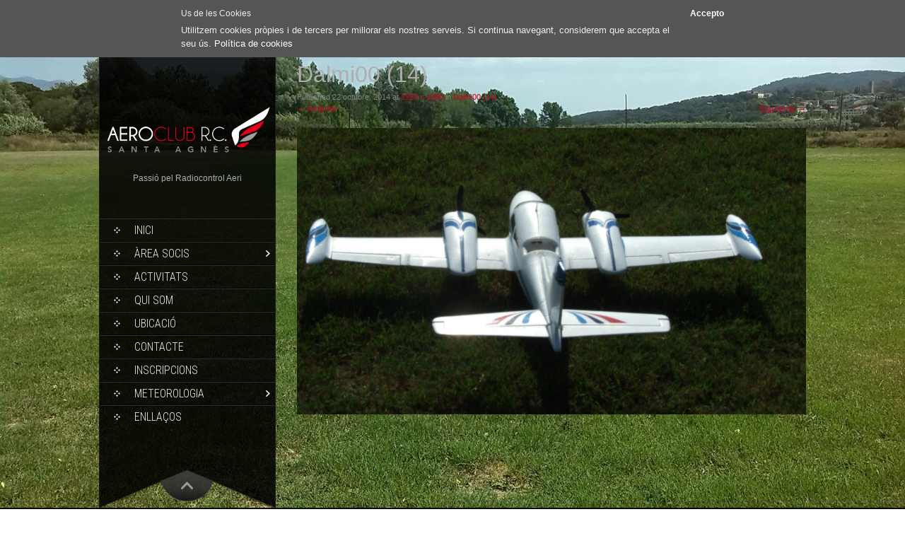

--- FILE ---
content_type: text/html; charset=UTF-8
request_url: https://www.aeroclubrcstagnes.com/dalmi00-14-2/
body_size: 12925
content:
<!DOCTYPE html>
<html dir="ltr" lang="es" prefix="og: https://ogp.me/ns#">
<head>
<meta charset="UTF-8">
<link rel="profile" href="https://gmpg.org/xfn/11">
<link rel="pingback" href="https://www.aeroclubrcstagnes.com/xmlrpc.php">
<title>Dalmi00 (14) | AeroClub R.C. Santa Agnès</title>

		<!-- All in One SEO 4.8.4.1 - aioseo.com -->
	<meta name="robots" content="max-image-preview:large" />
	<meta name="author" content="Administrador"/>
	<link rel="canonical" href="https://www.aeroclubrcstagnes.com/dalmi00-14-2/" />
	<meta name="generator" content="All in One SEO (AIOSEO) 4.8.4.1" />
		<meta property="og:locale" content="es_ES" />
		<meta property="og:site_name" content="AeroClub R.C.  Santa Agnès | Passió pel Radiocontrol Aeri" />
		<meta property="og:type" content="article" />
		<meta property="og:title" content="Dalmi00 (14) | AeroClub R.C. Santa Agnès" />
		<meta property="og:url" content="https://www.aeroclubrcstagnes.com/dalmi00-14-2/" />
		<meta property="article:published_time" content="2014-10-22T07:54:47+00:00" />
		<meta property="article:modified_time" content="2014-10-22T07:54:47+00:00" />
		<meta name="twitter:card" content="summary" />
		<meta name="twitter:title" content="Dalmi00 (14) | AeroClub R.C. Santa Agnès" />
		<script type="application/ld+json" class="aioseo-schema">
			{"@context":"https:\/\/schema.org","@graph":[{"@type":"BreadcrumbList","@id":"https:\/\/www.aeroclubrcstagnes.com\/dalmi00-14-2\/#breadcrumblist","itemListElement":[{"@type":"ListItem","@id":"https:\/\/www.aeroclubrcstagnes.com#listItem","position":1,"name":"Inicio","item":"https:\/\/www.aeroclubrcstagnes.com","nextItem":{"@type":"ListItem","@id":"https:\/\/www.aeroclubrcstagnes.com\/dalmi00-14-2\/#listItem","name":"Dalmi00 (14)"}},{"@type":"ListItem","@id":"https:\/\/www.aeroclubrcstagnes.com\/dalmi00-14-2\/#listItem","position":2,"name":"Dalmi00 (14)","previousItem":{"@type":"ListItem","@id":"https:\/\/www.aeroclubrcstagnes.com#listItem","name":"Inicio"}}]},{"@type":"ItemPage","@id":"https:\/\/www.aeroclubrcstagnes.com\/dalmi00-14-2\/#itempage","url":"https:\/\/www.aeroclubrcstagnes.com\/dalmi00-14-2\/","name":"Dalmi00 (14) | AeroClub R.C. Santa Agn\u00e8s","inLanguage":"es-ES","isPartOf":{"@id":"https:\/\/www.aeroclubrcstagnes.com\/#website"},"breadcrumb":{"@id":"https:\/\/www.aeroclubrcstagnes.com\/dalmi00-14-2\/#breadcrumblist"},"author":{"@id":"https:\/\/www.aeroclubrcstagnes.com\/author\/admin\/#author"},"creator":{"@id":"https:\/\/www.aeroclubrcstagnes.com\/author\/admin\/#author"},"datePublished":"2014-10-22T07:54:47+01:00","dateModified":"2014-10-22T07:54:47+01:00"},{"@type":"Organization","@id":"https:\/\/www.aeroclubrcstagnes.com\/#organization","name":"AeroClub R.C.  Santa Agn\u00e8s","description":"Passi\u00f3 pel Radiocontrol Aeri","url":"https:\/\/www.aeroclubrcstagnes.com\/"},{"@type":"Person","@id":"https:\/\/www.aeroclubrcstagnes.com\/author\/admin\/#author","url":"https:\/\/www.aeroclubrcstagnes.com\/author\/admin\/","name":"Administrador"},{"@type":"WebSite","@id":"https:\/\/www.aeroclubrcstagnes.com\/#website","url":"https:\/\/www.aeroclubrcstagnes.com\/","name":"AeroClub R.C.  Santa Agn\u00e8s","description":"Passi\u00f3 pel Radiocontrol Aeri","inLanguage":"es-ES","publisher":{"@id":"https:\/\/www.aeroclubrcstagnes.com\/#organization"}}]}
		</script>
		<!-- All in One SEO -->

<link rel='dns-prefetch' href='//www.aeroclubrcstagnes.com' />
<link rel='dns-prefetch' href='//maps.googleapis.com' />
<link rel='dns-prefetch' href='//fonts.googleapis.com' />
<link rel="alternate" type="application/rss+xml" title="AeroClub R.C.  Santa Agnès &raquo; Feed" href="https://www.aeroclubrcstagnes.com/feed/" />
<link rel="alternate" type="application/rss+xml" title="AeroClub R.C.  Santa Agnès &raquo; Feed de los comentarios" href="https://www.aeroclubrcstagnes.com/comments/feed/" />
<link rel="alternate" title="oEmbed (JSON)" type="application/json+oembed" href="https://www.aeroclubrcstagnes.com/wp-json/oembed/1.0/embed?url=https%3A%2F%2Fwww.aeroclubrcstagnes.com%2Fdalmi00-14-2%2F" />
<link rel="alternate" title="oEmbed (XML)" type="text/xml+oembed" href="https://www.aeroclubrcstagnes.com/wp-json/oembed/1.0/embed?url=https%3A%2F%2Fwww.aeroclubrcstagnes.com%2Fdalmi00-14-2%2F&#038;format=xml" />
<style id='wp-img-auto-sizes-contain-inline-css' type='text/css'>
img:is([sizes=auto i],[sizes^="auto," i]){contain-intrinsic-size:3000px 1500px}
/*# sourceURL=wp-img-auto-sizes-contain-inline-css */
</style>
<link rel='stylesheet' id='twb-open-sans-css' href='https://fonts.googleapis.com/css?family=Open+Sans%3A300%2C400%2C500%2C600%2C700%2C800&#038;display=swap&#038;ver=6.9' type='text/css' media='all' />
<link rel='stylesheet' id='twbbwg-global-css' href='https://www.aeroclubrcstagnes.com/wp-content/plugins/photo-gallery/booster/assets/css/global.css?ver=1.0.0' type='text/css' media='all' />
<style id='wp-emoji-styles-inline-css' type='text/css'>

	img.wp-smiley, img.emoji {
		display: inline !important;
		border: none !important;
		box-shadow: none !important;
		height: 1em !important;
		width: 1em !important;
		margin: 0 0.07em !important;
		vertical-align: -0.1em !important;
		background: none !important;
		padding: 0 !important;
	}
/*# sourceURL=wp-emoji-styles-inline-css */
</style>
<style id='wp-block-library-inline-css' type='text/css'>
:root{--wp-block-synced-color:#7a00df;--wp-block-synced-color--rgb:122,0,223;--wp-bound-block-color:var(--wp-block-synced-color);--wp-editor-canvas-background:#ddd;--wp-admin-theme-color:#007cba;--wp-admin-theme-color--rgb:0,124,186;--wp-admin-theme-color-darker-10:#006ba1;--wp-admin-theme-color-darker-10--rgb:0,107,160.5;--wp-admin-theme-color-darker-20:#005a87;--wp-admin-theme-color-darker-20--rgb:0,90,135;--wp-admin-border-width-focus:2px}@media (min-resolution:192dpi){:root{--wp-admin-border-width-focus:1.5px}}.wp-element-button{cursor:pointer}:root .has-very-light-gray-background-color{background-color:#eee}:root .has-very-dark-gray-background-color{background-color:#313131}:root .has-very-light-gray-color{color:#eee}:root .has-very-dark-gray-color{color:#313131}:root .has-vivid-green-cyan-to-vivid-cyan-blue-gradient-background{background:linear-gradient(135deg,#00d084,#0693e3)}:root .has-purple-crush-gradient-background{background:linear-gradient(135deg,#34e2e4,#4721fb 50%,#ab1dfe)}:root .has-hazy-dawn-gradient-background{background:linear-gradient(135deg,#faaca8,#dad0ec)}:root .has-subdued-olive-gradient-background{background:linear-gradient(135deg,#fafae1,#67a671)}:root .has-atomic-cream-gradient-background{background:linear-gradient(135deg,#fdd79a,#004a59)}:root .has-nightshade-gradient-background{background:linear-gradient(135deg,#330968,#31cdcf)}:root .has-midnight-gradient-background{background:linear-gradient(135deg,#020381,#2874fc)}:root{--wp--preset--font-size--normal:16px;--wp--preset--font-size--huge:42px}.has-regular-font-size{font-size:1em}.has-larger-font-size{font-size:2.625em}.has-normal-font-size{font-size:var(--wp--preset--font-size--normal)}.has-huge-font-size{font-size:var(--wp--preset--font-size--huge)}.has-text-align-center{text-align:center}.has-text-align-left{text-align:left}.has-text-align-right{text-align:right}.has-fit-text{white-space:nowrap!important}#end-resizable-editor-section{display:none}.aligncenter{clear:both}.items-justified-left{justify-content:flex-start}.items-justified-center{justify-content:center}.items-justified-right{justify-content:flex-end}.items-justified-space-between{justify-content:space-between}.screen-reader-text{border:0;clip-path:inset(50%);height:1px;margin:-1px;overflow:hidden;padding:0;position:absolute;width:1px;word-wrap:normal!important}.screen-reader-text:focus{background-color:#ddd;clip-path:none;color:#444;display:block;font-size:1em;height:auto;left:5px;line-height:normal;padding:15px 23px 14px;text-decoration:none;top:5px;width:auto;z-index:100000}html :where(.has-border-color){border-style:solid}html :where([style*=border-top-color]){border-top-style:solid}html :where([style*=border-right-color]){border-right-style:solid}html :where([style*=border-bottom-color]){border-bottom-style:solid}html :where([style*=border-left-color]){border-left-style:solid}html :where([style*=border-width]){border-style:solid}html :where([style*=border-top-width]){border-top-style:solid}html :where([style*=border-right-width]){border-right-style:solid}html :where([style*=border-bottom-width]){border-bottom-style:solid}html :where([style*=border-left-width]){border-left-style:solid}html :where(img[class*=wp-image-]){height:auto;max-width:100%}:where(figure){margin:0 0 1em}html :where(.is-position-sticky){--wp-admin--admin-bar--position-offset:var(--wp-admin--admin-bar--height,0px)}@media screen and (max-width:600px){html :where(.is-position-sticky){--wp-admin--admin-bar--position-offset:0px}}

/*# sourceURL=wp-block-library-inline-css */
</style><style id='global-styles-inline-css' type='text/css'>
:root{--wp--preset--aspect-ratio--square: 1;--wp--preset--aspect-ratio--4-3: 4/3;--wp--preset--aspect-ratio--3-4: 3/4;--wp--preset--aspect-ratio--3-2: 3/2;--wp--preset--aspect-ratio--2-3: 2/3;--wp--preset--aspect-ratio--16-9: 16/9;--wp--preset--aspect-ratio--9-16: 9/16;--wp--preset--color--black: #000000;--wp--preset--color--cyan-bluish-gray: #abb8c3;--wp--preset--color--white: #ffffff;--wp--preset--color--pale-pink: #f78da7;--wp--preset--color--vivid-red: #cf2e2e;--wp--preset--color--luminous-vivid-orange: #ff6900;--wp--preset--color--luminous-vivid-amber: #fcb900;--wp--preset--color--light-green-cyan: #7bdcb5;--wp--preset--color--vivid-green-cyan: #00d084;--wp--preset--color--pale-cyan-blue: #8ed1fc;--wp--preset--color--vivid-cyan-blue: #0693e3;--wp--preset--color--vivid-purple: #9b51e0;--wp--preset--gradient--vivid-cyan-blue-to-vivid-purple: linear-gradient(135deg,rgb(6,147,227) 0%,rgb(155,81,224) 100%);--wp--preset--gradient--light-green-cyan-to-vivid-green-cyan: linear-gradient(135deg,rgb(122,220,180) 0%,rgb(0,208,130) 100%);--wp--preset--gradient--luminous-vivid-amber-to-luminous-vivid-orange: linear-gradient(135deg,rgb(252,185,0) 0%,rgb(255,105,0) 100%);--wp--preset--gradient--luminous-vivid-orange-to-vivid-red: linear-gradient(135deg,rgb(255,105,0) 0%,rgb(207,46,46) 100%);--wp--preset--gradient--very-light-gray-to-cyan-bluish-gray: linear-gradient(135deg,rgb(238,238,238) 0%,rgb(169,184,195) 100%);--wp--preset--gradient--cool-to-warm-spectrum: linear-gradient(135deg,rgb(74,234,220) 0%,rgb(151,120,209) 20%,rgb(207,42,186) 40%,rgb(238,44,130) 60%,rgb(251,105,98) 80%,rgb(254,248,76) 100%);--wp--preset--gradient--blush-light-purple: linear-gradient(135deg,rgb(255,206,236) 0%,rgb(152,150,240) 100%);--wp--preset--gradient--blush-bordeaux: linear-gradient(135deg,rgb(254,205,165) 0%,rgb(254,45,45) 50%,rgb(107,0,62) 100%);--wp--preset--gradient--luminous-dusk: linear-gradient(135deg,rgb(255,203,112) 0%,rgb(199,81,192) 50%,rgb(65,88,208) 100%);--wp--preset--gradient--pale-ocean: linear-gradient(135deg,rgb(255,245,203) 0%,rgb(182,227,212) 50%,rgb(51,167,181) 100%);--wp--preset--gradient--electric-grass: linear-gradient(135deg,rgb(202,248,128) 0%,rgb(113,206,126) 100%);--wp--preset--gradient--midnight: linear-gradient(135deg,rgb(2,3,129) 0%,rgb(40,116,252) 100%);--wp--preset--font-size--small: 13px;--wp--preset--font-size--medium: 20px;--wp--preset--font-size--large: 36px;--wp--preset--font-size--x-large: 42px;--wp--preset--spacing--20: 0.44rem;--wp--preset--spacing--30: 0.67rem;--wp--preset--spacing--40: 1rem;--wp--preset--spacing--50: 1.5rem;--wp--preset--spacing--60: 2.25rem;--wp--preset--spacing--70: 3.38rem;--wp--preset--spacing--80: 5.06rem;--wp--preset--shadow--natural: 6px 6px 9px rgba(0, 0, 0, 0.2);--wp--preset--shadow--deep: 12px 12px 50px rgba(0, 0, 0, 0.4);--wp--preset--shadow--sharp: 6px 6px 0px rgba(0, 0, 0, 0.2);--wp--preset--shadow--outlined: 6px 6px 0px -3px rgb(255, 255, 255), 6px 6px rgb(0, 0, 0);--wp--preset--shadow--crisp: 6px 6px 0px rgb(0, 0, 0);}:where(.is-layout-flex){gap: 0.5em;}:where(.is-layout-grid){gap: 0.5em;}body .is-layout-flex{display: flex;}.is-layout-flex{flex-wrap: wrap;align-items: center;}.is-layout-flex > :is(*, div){margin: 0;}body .is-layout-grid{display: grid;}.is-layout-grid > :is(*, div){margin: 0;}:where(.wp-block-columns.is-layout-flex){gap: 2em;}:where(.wp-block-columns.is-layout-grid){gap: 2em;}:where(.wp-block-post-template.is-layout-flex){gap: 1.25em;}:where(.wp-block-post-template.is-layout-grid){gap: 1.25em;}.has-black-color{color: var(--wp--preset--color--black) !important;}.has-cyan-bluish-gray-color{color: var(--wp--preset--color--cyan-bluish-gray) !important;}.has-white-color{color: var(--wp--preset--color--white) !important;}.has-pale-pink-color{color: var(--wp--preset--color--pale-pink) !important;}.has-vivid-red-color{color: var(--wp--preset--color--vivid-red) !important;}.has-luminous-vivid-orange-color{color: var(--wp--preset--color--luminous-vivid-orange) !important;}.has-luminous-vivid-amber-color{color: var(--wp--preset--color--luminous-vivid-amber) !important;}.has-light-green-cyan-color{color: var(--wp--preset--color--light-green-cyan) !important;}.has-vivid-green-cyan-color{color: var(--wp--preset--color--vivid-green-cyan) !important;}.has-pale-cyan-blue-color{color: var(--wp--preset--color--pale-cyan-blue) !important;}.has-vivid-cyan-blue-color{color: var(--wp--preset--color--vivid-cyan-blue) !important;}.has-vivid-purple-color{color: var(--wp--preset--color--vivid-purple) !important;}.has-black-background-color{background-color: var(--wp--preset--color--black) !important;}.has-cyan-bluish-gray-background-color{background-color: var(--wp--preset--color--cyan-bluish-gray) !important;}.has-white-background-color{background-color: var(--wp--preset--color--white) !important;}.has-pale-pink-background-color{background-color: var(--wp--preset--color--pale-pink) !important;}.has-vivid-red-background-color{background-color: var(--wp--preset--color--vivid-red) !important;}.has-luminous-vivid-orange-background-color{background-color: var(--wp--preset--color--luminous-vivid-orange) !important;}.has-luminous-vivid-amber-background-color{background-color: var(--wp--preset--color--luminous-vivid-amber) !important;}.has-light-green-cyan-background-color{background-color: var(--wp--preset--color--light-green-cyan) !important;}.has-vivid-green-cyan-background-color{background-color: var(--wp--preset--color--vivid-green-cyan) !important;}.has-pale-cyan-blue-background-color{background-color: var(--wp--preset--color--pale-cyan-blue) !important;}.has-vivid-cyan-blue-background-color{background-color: var(--wp--preset--color--vivid-cyan-blue) !important;}.has-vivid-purple-background-color{background-color: var(--wp--preset--color--vivid-purple) !important;}.has-black-border-color{border-color: var(--wp--preset--color--black) !important;}.has-cyan-bluish-gray-border-color{border-color: var(--wp--preset--color--cyan-bluish-gray) !important;}.has-white-border-color{border-color: var(--wp--preset--color--white) !important;}.has-pale-pink-border-color{border-color: var(--wp--preset--color--pale-pink) !important;}.has-vivid-red-border-color{border-color: var(--wp--preset--color--vivid-red) !important;}.has-luminous-vivid-orange-border-color{border-color: var(--wp--preset--color--luminous-vivid-orange) !important;}.has-luminous-vivid-amber-border-color{border-color: var(--wp--preset--color--luminous-vivid-amber) !important;}.has-light-green-cyan-border-color{border-color: var(--wp--preset--color--light-green-cyan) !important;}.has-vivid-green-cyan-border-color{border-color: var(--wp--preset--color--vivid-green-cyan) !important;}.has-pale-cyan-blue-border-color{border-color: var(--wp--preset--color--pale-cyan-blue) !important;}.has-vivid-cyan-blue-border-color{border-color: var(--wp--preset--color--vivid-cyan-blue) !important;}.has-vivid-purple-border-color{border-color: var(--wp--preset--color--vivid-purple) !important;}.has-vivid-cyan-blue-to-vivid-purple-gradient-background{background: var(--wp--preset--gradient--vivid-cyan-blue-to-vivid-purple) !important;}.has-light-green-cyan-to-vivid-green-cyan-gradient-background{background: var(--wp--preset--gradient--light-green-cyan-to-vivid-green-cyan) !important;}.has-luminous-vivid-amber-to-luminous-vivid-orange-gradient-background{background: var(--wp--preset--gradient--luminous-vivid-amber-to-luminous-vivid-orange) !important;}.has-luminous-vivid-orange-to-vivid-red-gradient-background{background: var(--wp--preset--gradient--luminous-vivid-orange-to-vivid-red) !important;}.has-very-light-gray-to-cyan-bluish-gray-gradient-background{background: var(--wp--preset--gradient--very-light-gray-to-cyan-bluish-gray) !important;}.has-cool-to-warm-spectrum-gradient-background{background: var(--wp--preset--gradient--cool-to-warm-spectrum) !important;}.has-blush-light-purple-gradient-background{background: var(--wp--preset--gradient--blush-light-purple) !important;}.has-blush-bordeaux-gradient-background{background: var(--wp--preset--gradient--blush-bordeaux) !important;}.has-luminous-dusk-gradient-background{background: var(--wp--preset--gradient--luminous-dusk) !important;}.has-pale-ocean-gradient-background{background: var(--wp--preset--gradient--pale-ocean) !important;}.has-electric-grass-gradient-background{background: var(--wp--preset--gradient--electric-grass) !important;}.has-midnight-gradient-background{background: var(--wp--preset--gradient--midnight) !important;}.has-small-font-size{font-size: var(--wp--preset--font-size--small) !important;}.has-medium-font-size{font-size: var(--wp--preset--font-size--medium) !important;}.has-large-font-size{font-size: var(--wp--preset--font-size--large) !important;}.has-x-large-font-size{font-size: var(--wp--preset--font-size--x-large) !important;}
/*# sourceURL=global-styles-inline-css */
</style>

<style id='classic-theme-styles-inline-css' type='text/css'>
/*! This file is auto-generated */
.wp-block-button__link{color:#fff;background-color:#32373c;border-radius:9999px;box-shadow:none;text-decoration:none;padding:calc(.667em + 2px) calc(1.333em + 2px);font-size:1.125em}.wp-block-file__button{background:#32373c;color:#fff;text-decoration:none}
/*# sourceURL=/wp-includes/css/classic-themes.min.css */
</style>
<link rel='stylesheet' id='obtga-style-css' href='https://www.aeroclubrcstagnes.com/wp-content/plugins/google-analytics-y-la-ley-de-cookies/obturecode_ga.css?ver=6.9' type='text/css' media='all' />
<link rel='stylesheet' id='bwg_fonts-css' href='https://www.aeroclubrcstagnes.com/wp-content/plugins/photo-gallery/css/bwg-fonts/fonts.css?ver=0.0.1' type='text/css' media='all' />
<link rel='stylesheet' id='sumoselect-css' href='https://www.aeroclubrcstagnes.com/wp-content/plugins/photo-gallery/css/sumoselect.min.css?ver=3.4.6' type='text/css' media='all' />
<link rel='stylesheet' id='mCustomScrollbar-css' href='https://www.aeroclubrcstagnes.com/wp-content/plugins/photo-gallery/css/jquery.mCustomScrollbar.min.css?ver=3.1.5' type='text/css' media='all' />
<link rel='stylesheet' id='bwg_frontend-css' href='https://www.aeroclubrcstagnes.com/wp-content/plugins/photo-gallery/css/styles.min.css?ver=1.8.35' type='text/css' media='all' />
<link rel='stylesheet' id='prtfl_stylesheet-css' href='https://www.aeroclubrcstagnes.com/wp-content/plugins/portfolio/css/style.css?ver=2.58' type='text/css' media='all' />
<link rel='stylesheet' id='prtfl_lightbox_stylesheet-css' href='https://www.aeroclubrcstagnes.com/wp-content/plugins/portfolio/fancybox/jquery.fancybox.min.css?ver=2.58' type='text/css' media='all' />
<link rel='stylesheet' id='google-maps-builder-plugin-styles-css' href='https://www.aeroclubrcstagnes.com/wp-content/plugins/google-maps-builder/vendor/wordimpress/maps-builder-core/assets/css/google-maps-builder.min.css?ver=2.1.2' type='text/css' media='all' />
<link rel='stylesheet' id='google-maps-builder-map-icons-css' href='https://www.aeroclubrcstagnes.com/wp-content/plugins/google-maps-builder/vendor/wordimpress/maps-builder-core/includes/libraries/map-icons/css/map-icons.css?ver=2.1.2' type='text/css' media='all' />
<link rel='stylesheet' id='skt_full_width-gfonts-css' href='//fonts.googleapis.com/css?family=Roboto+Condensed%3A400%2C300%2C300italic%2C400italic%2C700%2C700italic&#038;ver=6.9' type='text/css' media='all' />
<link rel='stylesheet' id='skt_full_width-fonts-css' href='//fonts.googleapis.com/css?family=Roboto%3A400%2C300%2C700&#038;ver=6.9' type='text/css' media='all' />
<link rel='stylesheet' id='skt_full_width-basic-style-css' href='https://www.aeroclubrcstagnes.com/wp-content/themes/skt-full-width/style.css?ver=6.9' type='text/css' media='all' />
<link rel='stylesheet' id='skt_full_width-layout-css' href='https://www.aeroclubrcstagnes.com/wp-content/themes/skt-full-width/css/layouts/sidebar-content.css?ver=6.9' type='text/css' media='all' />
<link rel='stylesheet' id='skt_full_width-editor-style-css' href='https://www.aeroclubrcstagnes.com/wp-content/themes/skt-full-width/editor-style.css?ver=6.9' type='text/css' media='all' />
<link rel='stylesheet' id='skt_full_width-main-style-css' href='https://www.aeroclubrcstagnes.com/wp-content/themes/skt-full-width/css/main.css?ver=6.9' type='text/css' media='all' />
<link rel='stylesheet' id='skt_full_width-sized-default-theme-css' href='https://www.aeroclubrcstagnes.com/wp-content/themes/skt-full-width/css/sized.css?ver=6.9' type='text/css' media='all' />
<link rel='stylesheet' id='skt_full_width-shutter-style-css' href='https://www.aeroclubrcstagnes.com/wp-content/themes/skt-full-width/css/shutter.css?ver=6.9' type='text/css' media='all' />
<link rel='stylesheet' id='wp-members-css' href='https://www.aeroclubrcstagnes.com/wp-content/plugins/wp-members/assets/css/forms/generic-no-float.min.css?ver=3.5.4.1' type='text/css' media='all' />
<script type="text/javascript" src="https://www.aeroclubrcstagnes.com/wp-includes/js/jquery/jquery.min.js?ver=3.7.1" id="jquery-core-js"></script>
<script type="text/javascript" src="https://www.aeroclubrcstagnes.com/wp-includes/js/jquery/jquery-migrate.min.js?ver=3.4.1" id="jquery-migrate-js"></script>
<script type="text/javascript" src="https://www.aeroclubrcstagnes.com/wp-content/plugins/photo-gallery/booster/assets/js/circle-progress.js?ver=1.2.2" id="twbbwg-circle-js"></script>
<script type="text/javascript" id="twbbwg-global-js-extra">
/* <![CDATA[ */
var twb = {"nonce":"cd31ae1d85","ajax_url":"https://www.aeroclubrcstagnes.com/wp-admin/admin-ajax.php","plugin_url":"https://www.aeroclubrcstagnes.com/wp-content/plugins/photo-gallery/booster","href":"https://www.aeroclubrcstagnes.com/wp-admin/admin.php?page=twbbwg_photo-gallery"};
var twb = {"nonce":"cd31ae1d85","ajax_url":"https://www.aeroclubrcstagnes.com/wp-admin/admin-ajax.php","plugin_url":"https://www.aeroclubrcstagnes.com/wp-content/plugins/photo-gallery/booster","href":"https://www.aeroclubrcstagnes.com/wp-admin/admin.php?page=twbbwg_photo-gallery"};
//# sourceURL=twbbwg-global-js-extra
/* ]]> */
</script>
<script type="text/javascript" src="https://www.aeroclubrcstagnes.com/wp-content/plugins/photo-gallery/booster/assets/js/global.js?ver=1.0.0" id="twbbwg-global-js"></script>
<script type="text/javascript" src="https://www.aeroclubrcstagnes.com/wp-content/plugins/photo-gallery/js/jquery.sumoselect.min.js?ver=3.4.6" id="sumoselect-js"></script>
<script type="text/javascript" src="https://www.aeroclubrcstagnes.com/wp-content/plugins/photo-gallery/js/tocca.min.js?ver=2.0.9" id="bwg_mobile-js"></script>
<script type="text/javascript" src="https://www.aeroclubrcstagnes.com/wp-content/plugins/photo-gallery/js/jquery.mCustomScrollbar.concat.min.js?ver=3.1.5" id="mCustomScrollbar-js"></script>
<script type="text/javascript" src="https://www.aeroclubrcstagnes.com/wp-content/plugins/photo-gallery/js/jquery.fullscreen.min.js?ver=0.6.0" id="jquery-fullscreen-js"></script>
<script type="text/javascript" id="bwg_frontend-js-extra">
/* <![CDATA[ */
var bwg_objectsL10n = {"bwg_field_required":"este campo es obligatorio.","bwg_mail_validation":"Esta no es una direcci\u00f3n de correo electr\u00f3nico v\u00e1lida.","bwg_search_result":"No hay im\u00e1genes que coincidan con tu b\u00fasqueda.","bwg_select_tag":"Seleccionar la etiqueta","bwg_order_by":"Ordenar por","bwg_search":"Buscar","bwg_show_ecommerce":"Mostrar el comercio electr\u00f3nico","bwg_hide_ecommerce":"Ocultar el comercio electr\u00f3nico","bwg_show_comments":"Restaurar","bwg_hide_comments":"Ocultar comentarios","bwg_restore":"Restaurar","bwg_maximize":"Maximizar","bwg_fullscreen":"Pantalla completa","bwg_exit_fullscreen":"Salir de pantalla completa","bwg_search_tag":"BUSCAR...","bwg_tag_no_match":"No se han encontrado etiquetas","bwg_all_tags_selected":"Todas las etiquetas seleccionadas","bwg_tags_selected":"etiqueta seleccionada","play":"Reproducir","pause":"Pausa","is_pro":"","bwg_play":"Reproducir","bwg_pause":"Pausa","bwg_hide_info":"Anterior informaci\u00f3n","bwg_show_info":"Mostrar info","bwg_hide_rating":"Ocultar las valoraciones","bwg_show_rating":"Mostrar la valoraci\u00f3n","ok":"Aceptar","cancel":"Cancelar","select_all":"Seleccionar todo","lazy_load":"0","lazy_loader":"https://www.aeroclubrcstagnes.com/wp-content/plugins/photo-gallery/images/ajax_loader.png","front_ajax":"0","bwg_tag_see_all":"Ver todas las etiquetas","bwg_tag_see_less":"Ver menos etiquetas"};
//# sourceURL=bwg_frontend-js-extra
/* ]]> */
</script>
<script type="text/javascript" src="https://www.aeroclubrcstagnes.com/wp-content/plugins/photo-gallery/js/scripts.min.js?ver=1.8.35" id="bwg_frontend-js"></script>
<script type="text/javascript" src="https://www.aeroclubrcstagnes.com/wp-content/themes/skt-full-width/js/shutter.min.js?ver=6.9" id="skt_full_width-slider-js"></script>
<script type="text/javascript" src="https://www.aeroclubrcstagnes.com/wp-content/themes/skt-full-width/js/shutter.js?ver=6.9" id="skt_full_width-shutter-js"></script>
<script type="text/javascript" src="https://www.aeroclubrcstagnes.com/wp-content/themes/skt-full-width/js/custom.js?ver=6.9" id="skt_full_width-custom_js-js"></script>
<script type="text/javascript" src="https://maps.googleapis.com/maps/api/js?v=3.exp&amp;libraries=places&amp;key=AIzaSyBdF1jMQUGOf3rC530NyhR8wGW2qgWa0cs&amp;ver=6.9" id="google-maps-builder-gmaps-js"></script>
<link rel="https://api.w.org/" href="https://www.aeroclubrcstagnes.com/wp-json/" /><link rel="alternate" title="JSON" type="application/json" href="https://www.aeroclubrcstagnes.com/wp-json/wp/v2/media/578" /><link rel="EditURI" type="application/rsd+xml" title="RSD" href="https://www.aeroclubrcstagnes.com/xmlrpc.php?rsd" />
<meta name="generator" content="WordPress 6.9" />
<link rel='shortlink' href='https://www.aeroclubrcstagnes.com/?p=578' />
<style>#slidecaption { display: none }
.foot_col_container { display: none }
#comments { display: none }
h1.widget-title {display:none}</style><style>.main-navigation {	margin-bottom: -5px;}</style><style>.main-navigation {	margin-bottom: 15px;}</style><style>#site-nav ul li a:hover, #site-nav li.current_page_item a{background-image:url(https://www.aeroclubrcstagnes.com/wp-content/themes/skt-full-width/images/nav-icon-hover.png)}#site-nav ul li a:hover, #site-nav li.current_page_item a, div.slide-title a:hover{color:#c9041e;}mark, ins, a, h2#page-title:first-letter,.archive h1.page-title:first-letter,.page h1.entry-title:first-letter, h2#page-title:first-letter,.archive h1.page-title:first-letter,.page h1.entry-title:first-letter, .single-post h1.entry-title:first-letter, .entry-meta a, .search h1.entry-title:first-letter,.archive h1.entry-title:first-letter, .read-more a:hover, .recent-post .post-box .post-text a, aside ul li a:hover, .widget ul li a:hover, h3.company-title:first-letter, .footer-menu ul li a:hover, .social a:hover, .footer-bottom a{color:#c9041e;}button, html input[type="button"], input[type="reset"],input[type="submit"]{background-color:#c9041e;}.pagination ul  > li  > a, .pagination ul  > li  > span{background:linear-gradient(#961332, #f70212) !important; background:-moz-linear-gradient(#961332, #f70212) !important; background:-webkit-linear-gradient(#961332, #f70212) !important; background:-o-linear-gradient(#961332, #f70212) !important;}.pagination ul  > li:hover > a, .pagination ul  > li > span.current{background:linear-gradient(#f70212, #961332) !important; background:-moz-linear-gradient(#f70212, #961332) !important; background:-webkit-linear-gradient(#f70212, #961332) !important; background:-o-linear-gradient(#f70212, #961332) !important;}</style><script type="text/javascript">
	jQuery(document).ready(function(){
		jQuery.supersized({
			// Functionality
			slideshow               :   1,			// Slideshow on/off
			autoplay				:	1,			// Determines whether slideshow begins playing when page is loaded. 
			start_slide             :   1,			// Start slide (0 is random)
			stop_loop				:	0,			// Pauses slideshow on last slide
			random					: 	0,			// Randomize slide order (Ignores start slide)
			slide_interval          :   5000,		// Length between transitions
			transition              :   1,
			transition_speed		:	1000,		// Speed of transition
			new_window				:	1,			// Image links open in new window/tab
			pause_hover             :   0,			// Pause slideshow on hover
			keyboard_nav            :   1,			// Keyboard navigation on/off
			performance				:	1,			// 0-Normal, 1-Hybrid speed/quality, 2-Optimizes image quality, 3-Optimizes transition speed // (Only works for Firefox/IE, not Webkit)
			image_protect			:	0,			// Disables image dragging and right click with Javascript
	
			// Size & Position
			min_width		        :   0,			// Min width allowed (in pixels)
			min_height		        :   0,			// Min height allowed (in pixels)
			vertical_center         :   1,			// Vertically center background
			horizontal_center       :   1,			// Horizontally center background
			fit_always				:	0,			// Image will never exceed browser width or height (Ignores min. dimensions)
			fit_portrait         	:   1,			// Portrait images will not exceed browser height
			fit_landscape			:   0,			// Landscape images will not exceed browser width
	
			// Components 				
			slide_links				:	'blank',	// Individual links for each slide (Options: false, 'num', 'name', 'blank')
			thumb_links				:	1,			// Individual thumb links for each slide
			thumbnail_navigation    :   0,			// Thumbnail navigation
			slides 					:  	[			// Slideshow Images
											{image : 'https://www.aeroclubrcstagnes.com/wp-content/uploads/2014/06/Image_001.jpg', title : '', thumb : 'https://www.aeroclubrcstagnes.com/wp-content/uploads/2014/06/Image_001.jpg', url : ''},
										],
			// Theme Options 
			progress_bar			:	1,			// Timer for each slide			
			mouse_scrub				:	0
		});
		
		// hide controller if only 1 image exist.
		var cntSlide = jQuery('ul#thumb-list li').length;
		if( cntSlide < 2 ){
			jQuery('#controls-wrapper').css('visibility','hidden');
		}
	});
	
	</script>
		<script>
    jQuery(document).ready(function() {
        jQuery("#header-bottom-shape").click(function(){
            if ( jQuery( "#site-nav" ).is( ":hidden" ) ) {
                jQuery( "#site-nav" ).slideDown("slow");
            } else {
                jQuery( "#site-nav" ).slideUp("slow");
            }
            jQuery( this ).toggleClass('showDown');
        });
        jQuery( "#site-nav li:last" ).addClass("noBottomBorder");
        jQuery( "#site-nav li:parent" ).find('ul.sub-menu').parent().addClass("haschild");
    });
	</script>
    		<style type="text/css">
		
	</style>
	<style type="text/css" id="custom-background-css">
body.custom-background { background-color: #ffffff; background-image: url("https://www.aeroclubrcstagnes.com/wp-content/uploads/2014/06/Image_001.jpg"); background-position: left top; background-size: auto; background-repeat: repeat; background-attachment: scroll; }
</style>
	</head>
<body data-rsssl=1 class="attachment wp-singular attachment-template-default single single-attachment postid-578 attachmentid-578 attachment-jpeg custom-background wp-theme-skt-full-width prtfl_skt_full_width metaslider-plugin">
<div id="page" class="hfeed site">
	
	
    <div id="wrapper">
        <div id="secondary" class="widget-area " role="complementary">
            <div class="header">
                <div class="logo">
                    <h1 class="site-title"><a href="https://www.aeroclubrcstagnes.com/" rel="home">
                    	 	                    	<img src="https://www.aeroclubrcstagnes.com/wp-content/uploads/2014/06/aeroclub-santa-agnes-ok-05.png" />
                                            </a></h1>
                    <h2 class="site-description">Passió pel Radiocontrol Aeri</h2><br />
                </div>
              
                <div id="site-nav">
                    <div class="mobile_nav">Menú...</div>
                     <nav id="nav">
                       <div class="menu-menu-1-container"><ul id="menu-menu-1" class="menu"><li id="menu-item-69" class="menu-item menu-item-type-custom menu-item-object-custom menu-item-home menu-item-69"><a href="https://www.aeroclubrcstagnes.com/">Inici</a></li>
<li id="menu-item-70" class="menu-item menu-item-type-post_type menu-item-object-page menu-item-has-children menu-item-70"><a href="https://www.aeroclubrcstagnes.com/area-socis/">Àrea socis</a>
<ul class="sub-menu">
	<li id="menu-item-436" class="menu-item menu-item-type-post_type menu-item-object-page menu-item-436"><a href="https://www.aeroclubrcstagnes.com/area-socis/documents/">Documents</a></li>
	<li id="menu-item-435" class="menu-item menu-item-type-post_type menu-item-object-page menu-item-435"><a href="https://www.aeroclubrcstagnes.com/area-socis/reportatges/">Reportatges</a></li>
	<li id="menu-item-16714" class="menu-item menu-item-type-post_type menu-item-object-page menu-item-16714"><a href="https://www.aeroclubrcstagnes.com/noves-imatges-del-club/">Noves Imatges del Club</a></li>
	<li id="menu-item-438" class="menu-item menu-item-type-post_type menu-item-object-page menu-item-438"><a href="https://www.aeroclubrcstagnes.com/area-socis/activitats-pels-socis/">Activitats pels Socis</a></li>
	<li id="menu-item-1100" class="menu-item menu-item-type-post_type menu-item-object-page menu-item-1100"><a href="https://www.aeroclubrcstagnes.com/videos-youtube/">Vídeos Youtube</a></li>
</ul>
</li>
<li id="menu-item-222" class="menu-item menu-item-type-post_type menu-item-object-page menu-item-222"><a href="https://www.aeroclubrcstagnes.com/activitats/">Activitats</a></li>
<li id="menu-item-221" class="menu-item menu-item-type-post_type menu-item-object-page menu-item-221"><a href="https://www.aeroclubrcstagnes.com/qui-som/">Qui som</a></li>
<li id="menu-item-223" class="menu-item menu-item-type-post_type menu-item-object-page menu-item-223"><a href="https://www.aeroclubrcstagnes.com/on-som/">Ubicació</a></li>
<li id="menu-item-219" class="menu-item menu-item-type-post_type menu-item-object-page menu-item-219"><a href="https://www.aeroclubrcstagnes.com/contacte/">Contacte</a></li>
<li id="menu-item-1065" class="menu-item menu-item-type-post_type menu-item-object-page menu-item-1065"><a href="https://www.aeroclubrcstagnes.com/inscripcions/">Inscripcions</a></li>
<li id="menu-item-1294" class="menu-item menu-item-type-post_type menu-item-object-page menu-item-has-children menu-item-1294"><a href="https://www.aeroclubrcstagnes.com/meteorologia/">Meteorologia</a>
<ul class="sub-menu">
	<li id="menu-item-1295" class="menu-item menu-item-type-post_type menu-item-object-page menu-item-1295"><a href="https://www.aeroclubrcstagnes.com/prediccio-a-48-hores/">Predicció a 72 hores</a></li>
	<li id="menu-item-1296" class="menu-item menu-item-type-post_type menu-item-object-page menu-item-1296"><a href="https://www.aeroclubrcstagnes.com/prediccio-a-8-dies/">Predicció a 8 dies</a></li>
	<li id="menu-item-1297" class="menu-item menu-item-type-post_type menu-item-object-page menu-item-1297"><a href="https://www.aeroclubrcstagnes.com/pla-alfa/">Pla ALFA</a></li>
</ul>
</li>
<li id="menu-item-16647" class="menu-item menu-item-type-post_type menu-item-object-page menu-item-16647"><a href="https://www.aeroclubrcstagnes.com/enllacos/">Enllaços</a></li>
</ul></div>                     </nav> 
                </div><!-- site-nav -->
                <div class="header-bottom">
                    <div id="header-bottom-shape">
                    </div><!-- header-bottom-shape2 -->
                </div><!-- header-bottom -->
                    
            </div><!-- header -->
        </div><!-- secondary -->
          
	<div id="primary" class="content-area image-attachment">
		<main id="main" class="site-main" role="main">

		
			<article id="post-578" class="post-578 attachment type-attachment status-inherit hentry">
				<header class="entry-header">
					<h1 class="entry-title">Dalmi00 (14)</h1>
					<div class="entry-meta">
						Published <span class="entry-date"><time class="entry-date" datetime="2014-10-22T07:54:47+01:00">22 octubre, 2014</time></span> at <a href="https://www.aeroclubrcstagnes.com/wp-content/uploads/2014/10/Dalmi00-141.jpg">1920 &times; 1080</a> in <a href="https://www.aeroclubrcstagnes.com/dalmi00-14-2/" rel="gallery">Dalmi00 (14)</a>					</div><!-- .entry-meta -->

					<nav role="navigation" id="image-navigation" class="image-navigation">
						<div class="nav-previous"><a href='https://www.aeroclubrcstagnes.com/dalmi00-14/'><span class="meta-nav">&larr;</span> Anterior</a></div>
						<div class="nav-next"><a href='https://www.aeroclubrcstagnes.com/geroni_00-9/'>Siguiente <span class="meta-nav">&rarr;</span></a></div>
					</nav><!-- #image-navigation -->
				</header><!-- .entry-header -->

				<div class="entry-content">
					<div class="entry-attachment">
						<div class="attachment">
							<a href="https://www.aeroclubrcstagnes.com/logoclub/" rel="attachment"><img width="1200" height="675" src="https://www.aeroclubrcstagnes.com/wp-content/uploads/2014/10/Dalmi00-141.jpg" class="attachment-1200x1200 size-1200x1200" alt="" decoding="async" fetchpriority="high" srcset="https://www.aeroclubrcstagnes.com/wp-content/uploads/2014/10/Dalmi00-141.jpg 1920w, https://www.aeroclubrcstagnes.com/wp-content/uploads/2014/10/Dalmi00-141-300x168.jpg 300w, https://www.aeroclubrcstagnes.com/wp-content/uploads/2014/10/Dalmi00-141-1024x576.jpg 1024w" sizes="(max-width: 1200px) 100vw, 1200px" /></a>						</div><!-- .attachment -->

											</div><!-- .entry-attachment -->

									</div><!-- .entry-content -->

							</article><!-- #post-## -->

			
		
		</main><!-- #main -->
	</div><!-- #primary -->

<div id="sidebar">
    
    <aside id="text-2" class="widget widget_text">			<div class="textwidget"></div>
		</aside>	
</div><!-- sidebar -->	<div id="footer-sidebar" class="widget-area clear" role="complementary">
			 		


	</div><!-- #secondary -->

	</div><!-- #content -->
    <div class="clear"></div>
	<footer id="colophon" class="site-footer" role="contentinfo">
    	<div class="foot_col_container">
            <div class="footer-menu"><h2>Menú principal</h2>
                <ul id="menu-menu-2" class=""><li class="menu-item menu-item-type-custom menu-item-object-custom menu-item-home menu-item-69"><a href="https://www.aeroclubrcstagnes.com/">Inici</a></li>
<li class="menu-item menu-item-type-post_type menu-item-object-page menu-item-has-children menu-item-70"><a href="https://www.aeroclubrcstagnes.com/area-socis/">Àrea socis</a>
<ul class="sub-menu">
	<li class="menu-item menu-item-type-post_type menu-item-object-page menu-item-436"><a href="https://www.aeroclubrcstagnes.com/area-socis/documents/">Documents</a></li>
	<li class="menu-item menu-item-type-post_type menu-item-object-page menu-item-435"><a href="https://www.aeroclubrcstagnes.com/area-socis/reportatges/">Reportatges</a></li>
	<li class="menu-item menu-item-type-post_type menu-item-object-page menu-item-16714"><a href="https://www.aeroclubrcstagnes.com/noves-imatges-del-club/">Noves Imatges del Club</a></li>
	<li class="menu-item menu-item-type-post_type menu-item-object-page menu-item-438"><a href="https://www.aeroclubrcstagnes.com/area-socis/activitats-pels-socis/">Activitats pels Socis</a></li>
	<li class="menu-item menu-item-type-post_type menu-item-object-page menu-item-1100"><a href="https://www.aeroclubrcstagnes.com/videos-youtube/">Vídeos Youtube</a></li>
</ul>
</li>
<li class="menu-item menu-item-type-post_type menu-item-object-page menu-item-222"><a href="https://www.aeroclubrcstagnes.com/activitats/">Activitats</a></li>
<li class="menu-item menu-item-type-post_type menu-item-object-page menu-item-221"><a href="https://www.aeroclubrcstagnes.com/qui-som/">Qui som</a></li>
<li class="menu-item menu-item-type-post_type menu-item-object-page menu-item-223"><a href="https://www.aeroclubrcstagnes.com/on-som/">Ubicació</a></li>
<li class="menu-item menu-item-type-post_type menu-item-object-page menu-item-219"><a href="https://www.aeroclubrcstagnes.com/contacte/">Contacte</a></li>
<li class="menu-item menu-item-type-post_type menu-item-object-page menu-item-1065"><a href="https://www.aeroclubrcstagnes.com/inscripcions/">Inscripcions</a></li>
<li class="menu-item menu-item-type-post_type menu-item-object-page menu-item-has-children menu-item-1294"><a href="https://www.aeroclubrcstagnes.com/meteorologia/">Meteorologia</a>
<ul class="sub-menu">
	<li class="menu-item menu-item-type-post_type menu-item-object-page menu-item-1295"><a href="https://www.aeroclubrcstagnes.com/prediccio-a-48-hores/">Predicció a 72 hores</a></li>
	<li class="menu-item menu-item-type-post_type menu-item-object-page menu-item-1296"><a href="https://www.aeroclubrcstagnes.com/prediccio-a-8-dies/">Predicció a 8 dies</a></li>
	<li class="menu-item menu-item-type-post_type menu-item-object-page menu-item-1297"><a href="https://www.aeroclubrcstagnes.com/pla-alfa/">Pla ALFA</a></li>
</ul>
</li>
<li class="menu-item menu-item-type-post_type menu-item-object-page menu-item-16647"><a href="https://www.aeroclubrcstagnes.com/enllacos/">Enllaços</a></li>
</ul>            </div><!-- footer-menu -->
            <div class="social"><h2>Ponte en contacto</h2>
                <div class="container">
                                                                                                      
                </div>
            </div><!-- social -->
            <div class="contact"><h2>Contact Info</h2>
                 <h3 class="company-title">Aeroclub R.C. Santa Agnès</h3>
                 <p>Camí num. 510</p>
                 <p>Santa Agnés de Malanyanes (La Roca Del Vallés)</p>
                 <p><strong>Teléfono:</strong> </p>
                 <p><strong>Correo electrónico:</strong> lagoriego@gmail.com</p>
            </div><!-- contact -->
            <div class="clear"></div>
        </div>
	</footer><!-- #colophon -->
  <div class="footer-bottom">
	  <div class="foot_col_container">
        <div class="bottom-left">
        	Full Width 2014. All Rights Reserved        </div><!-- bottom-left -->    
        <div class="bottom-right">
						Theme By         SKT Full Width        		</div><!-- bottom-right --><div class="clear"></div>
        </div><!-- footer-bottom -->
	</div>
</div><!-- #page -->

</div><!-- #primary -->
  </div><!-- wrapper -->
  <script type="speculationrules">
{"prefetch":[{"source":"document","where":{"and":[{"href_matches":"/*"},{"not":{"href_matches":["/wp-*.php","/wp-admin/*","/wp-content/uploads/*","/wp-content/*","/wp-content/plugins/*","/wp-content/themes/skt-full-width/*","/*\\?(.+)"]}},{"not":{"selector_matches":"a[rel~=\"nofollow\"]"}},{"not":{"selector_matches":".no-prefetch, .no-prefetch a"}}]},"eagerness":"conservative"}]}
</script>
<script type="text/javascript" id="obtga-script-js-extra">
/* <![CDATA[ */
var ObtGAParams = {"idGA":"1234","texto":"Utilitzem cookies pr\u00f2pies i de tercers per millorar els nostres serveis. Si continua navegant, considerem que accepta el seu \u00fas. %button%","titulo":"Us de les Cookies","acepto":"Accepto","intrusivo":"0","url":"https://www.aeroclubrcstagnes.com/politica-de-cookies/","titulo_pagina":"Pol\u00ed\u00adtica de cookies"};
//# sourceURL=obtga-script-js-extra
/* ]]> */
</script>
<script type="text/javascript" src="https://www.aeroclubrcstagnes.com/wp-content/plugins/google-analytics-y-la-ley-de-cookies/main.js" id="obtga-script-js"></script>
<script type="text/javascript" src="https://www.aeroclubrcstagnes.com/wp-content/plugins/google-maps-builder/vendor/wordimpress/maps-builder-core/assets/js/plugins//gmb-infobubble.min.js?ver=2.1.2" id="google-maps-builder-infowindows-js"></script>
<script type="text/javascript" id="google-maps-builder-plugin-script-js-extra">
/* <![CDATA[ */
var gmb_data = {"i18n":{"get_directions":"Get Directions","visit_website":"Visit Website"},"infobubble_args":{"shadowStyle":0,"padding":12,"backgroundColor":"rgb(255, 255, 255)","borderRadius":3,"arrowSize":15,"minHeight":20,"maxHeight":450,"minWidth":200,"maxWidth":350,"borderWidth":0,"disableAutoPan":true,"disableAnimation":true,"backgroundClassName":"gmb-infobubble","closeSrc":"https://www.google.com/intl/en_us/mapfiles/close.gif"}};
//# sourceURL=google-maps-builder-plugin-script-js-extra
/* ]]> */
</script>
<script type="text/javascript" src="https://www.aeroclubrcstagnes.com/wp-content/plugins/google-maps-builder/vendor/wordimpress/maps-builder-core/assets/js/frontend/google-maps-builder.min.js?ver=2.1.2" id="google-maps-builder-plugin-script-js"></script>
<script type="text/javascript" src="https://www.aeroclubrcstagnes.com/wp-content/plugins/google-maps-builder/vendor/wordimpress/maps-builder-core/includes/libraries/map-icons/js/map-icons.js?ver=2.1.2" id="google-maps-builder-maps-icons-js"></script>
<script id="wp-emoji-settings" type="application/json">
{"baseUrl":"https://s.w.org/images/core/emoji/17.0.2/72x72/","ext":".png","svgUrl":"https://s.w.org/images/core/emoji/17.0.2/svg/","svgExt":".svg","source":{"concatemoji":"https://www.aeroclubrcstagnes.com/wp-includes/js/wp-emoji-release.min.js?ver=6.9"}}
</script>
<script type="module">
/* <![CDATA[ */
/*! This file is auto-generated */
const a=JSON.parse(document.getElementById("wp-emoji-settings").textContent),o=(window._wpemojiSettings=a,"wpEmojiSettingsSupports"),s=["flag","emoji"];function i(e){try{var t={supportTests:e,timestamp:(new Date).valueOf()};sessionStorage.setItem(o,JSON.stringify(t))}catch(e){}}function c(e,t,n){e.clearRect(0,0,e.canvas.width,e.canvas.height),e.fillText(t,0,0);t=new Uint32Array(e.getImageData(0,0,e.canvas.width,e.canvas.height).data);e.clearRect(0,0,e.canvas.width,e.canvas.height),e.fillText(n,0,0);const a=new Uint32Array(e.getImageData(0,0,e.canvas.width,e.canvas.height).data);return t.every((e,t)=>e===a[t])}function p(e,t){e.clearRect(0,0,e.canvas.width,e.canvas.height),e.fillText(t,0,0);var n=e.getImageData(16,16,1,1);for(let e=0;e<n.data.length;e++)if(0!==n.data[e])return!1;return!0}function u(e,t,n,a){switch(t){case"flag":return n(e,"\ud83c\udff3\ufe0f\u200d\u26a7\ufe0f","\ud83c\udff3\ufe0f\u200b\u26a7\ufe0f")?!1:!n(e,"\ud83c\udde8\ud83c\uddf6","\ud83c\udde8\u200b\ud83c\uddf6")&&!n(e,"\ud83c\udff4\udb40\udc67\udb40\udc62\udb40\udc65\udb40\udc6e\udb40\udc67\udb40\udc7f","\ud83c\udff4\u200b\udb40\udc67\u200b\udb40\udc62\u200b\udb40\udc65\u200b\udb40\udc6e\u200b\udb40\udc67\u200b\udb40\udc7f");case"emoji":return!a(e,"\ud83e\u1fac8")}return!1}function f(e,t,n,a){let r;const o=(r="undefined"!=typeof WorkerGlobalScope&&self instanceof WorkerGlobalScope?new OffscreenCanvas(300,150):document.createElement("canvas")).getContext("2d",{willReadFrequently:!0}),s=(o.textBaseline="top",o.font="600 32px Arial",{});return e.forEach(e=>{s[e]=t(o,e,n,a)}),s}function r(e){var t=document.createElement("script");t.src=e,t.defer=!0,document.head.appendChild(t)}a.supports={everything:!0,everythingExceptFlag:!0},new Promise(t=>{let n=function(){try{var e=JSON.parse(sessionStorage.getItem(o));if("object"==typeof e&&"number"==typeof e.timestamp&&(new Date).valueOf()<e.timestamp+604800&&"object"==typeof e.supportTests)return e.supportTests}catch(e){}return null}();if(!n){if("undefined"!=typeof Worker&&"undefined"!=typeof OffscreenCanvas&&"undefined"!=typeof URL&&URL.createObjectURL&&"undefined"!=typeof Blob)try{var e="postMessage("+f.toString()+"("+[JSON.stringify(s),u.toString(),c.toString(),p.toString()].join(",")+"));",a=new Blob([e],{type:"text/javascript"});const r=new Worker(URL.createObjectURL(a),{name:"wpTestEmojiSupports"});return void(r.onmessage=e=>{i(n=e.data),r.terminate(),t(n)})}catch(e){}i(n=f(s,u,c,p))}t(n)}).then(e=>{for(const n in e)a.supports[n]=e[n],a.supports.everything=a.supports.everything&&a.supports[n],"flag"!==n&&(a.supports.everythingExceptFlag=a.supports.everythingExceptFlag&&a.supports[n]);var t;a.supports.everythingExceptFlag=a.supports.everythingExceptFlag&&!a.supports.flag,a.supports.everything||((t=a.source||{}).concatemoji?r(t.concatemoji):t.wpemoji&&t.twemoji&&(r(t.twemoji),r(t.wpemoji)))});
//# sourceURL=https://www.aeroclubrcstagnes.com/wp-includes/js/wp-emoji-loader.min.js
/* ]]> */
</script>
</body>
</html>

--- FILE ---
content_type: text/javascript
request_url: https://www.aeroclubrcstagnes.com/wp-content/themes/skt-full-width/js/shutter.min.js?ver=6.9
body_size: 17566
content:
(function(e){e(document).ready(function(){e("body").append('<ul id="supersized"></ul>')});e.supersized=function(t){var n="#supersized",r=this;r.$el=e(n);r.el=n;vars=e.supersized.vars;r.$el.data("supersized",r);api=r.$el.data("supersized");r.init=function(){e.supersized.vars=e.extend(e.supersized.vars,e.supersized.themeVars);e.supersized.vars.options=e.extend({},e.supersized.defaultOptions,e.supersized.themeOptions,t);r.options=e.supersized.vars.options;r._build()};r._build=function(){var t=0,n="",i="",s,o="",u;while(t<=r.options.slides.length-1){switch(r.options.slide_links){case"num":s=t;break;case"name":s=r.options.slides[t].title;break;case"blank":s=""}n=n+'<li class="slide-'+t+'"></li>';if(t==r.options.start_slide-1){r.options.slide_links&&(i=i+'<li class="slide-link-'+t+' current-slide"><a>'+s+"</a></li>");if(r.options.thumb_links){r.options.slides[t].thumb?u=r.options.slides[t].thumb:u=r.options.slides[t].image;o=o+'<li class="thumb'+t+' current-thumb"><img src="'+u+'"/></li>'}}else{r.options.slide_links&&(i=i+'<li class="slide-link-'+t+'" ><a>'+s+"</a></li>");if(r.options.thumb_links){r.options.slides[t].thumb?u=r.options.slides[t].thumb:u=r.options.slides[t].image;o=o+'<li class="thumb'+t+'"><img src="'+u+'"/></li>'}}t++}r.options.slide_links&&e(vars.slide_list).html(i);r.options.thumb_links&&vars.thumb_tray.length&&e(vars.thumb_tray).append('<ul id="'+vars.thumb_list.replace("#","")+'">'+o+"</ul>");e(r.el).append(n);if(r.options.thumbnail_navigation){vars.current_slide-1<0?prevThumb=r.options.slides.length-1:prevThumb=vars.current_slide-1;e(vars.prev_thumb).show().html(e("<img/>").attr("src",r.options.slides[prevThumb].image));vars.current_slide==r.options.slides.length-1?nextThumb=0:nextThumb=vars.current_slide+1;e(vars.next_thumb).show().html(e("<img/>").attr("src",r.options.slides[nextThumb].image))}r._start()};r._start=function(){r.options.start_slide?vars.current_slide=r.options.start_slide-1:vars.current_slide=Math.floor(Math.random()*r.options.slides.length);var t=r.options.new_window?' target="_blank"':"";r.options.performance==3?r.$el.addClass("speed"):(r.options.performance==1||r.options.performance==2)&&r.$el.addClass("quality");if(r.options.random){arr=r.options.slides;for(var n,i,s=arr.length;s;n=parseInt(Math.random()*s),i=arr[--s],arr[s]=arr[n],arr[n]=i);r.options.slides=arr}if(r.options.slides.length>1){if(r.options.slides.length>2){vars.current_slide-1<0?loadPrev=r.options.slides.length-1:loadPrev=vars.current_slide-1;var o=r.options.slides[loadPrev].url?"href='"+r.options.slides[loadPrev].url+"'":"",u=e('<img src="'+r.options.slides[loadPrev].image+'"/>'),a=r.el+" li:eq("+loadPrev+")";u.appendTo(a).wrap("<a "+o+t+"></a>").parent().parent().addClass("image-loading prevslide");u.load(function(){e(this).data("origWidth",e(this).width()).data("origHeight",e(this).height());r.resizeNow()})}}else r.options.slideshow=0;o=api.getField("url")?"href='"+api.getField("url")+"'":"";var f=e('<img src="'+api.getField("image")+'"/>'),l=r.el+" li:eq("+vars.current_slide+")";f.appendTo(l).wrap("<a "+o+t+"></a>").parent().parent().addClass("image-loading activeslide");f.load(function(){r._origDim(e(this));r.resizeNow();r.launch();typeof theme!="undefined"&&typeof theme._init=="function"&&theme._init()});if(r.options.slides.length>1){vars.current_slide==r.options.slides.length-1?loadNext=0:loadNext=vars.current_slide+1;o=r.options.slides[loadNext].url?"href='"+r.options.slides[loadNext].url+"'":"";var c=e('<img src="'+r.options.slides[loadNext].image+'"/>'),h=r.el+" li:eq("+loadNext+")";c.appendTo(h).wrap("<a "+o+t+"></a>").parent().parent().addClass("image-loading");c.load(function(){e(this).data("origWidth",e(this).width()).data("origHeight",e(this).height());r.resizeNow()})}r.$el.css("visibility","hidden");e(".load-item").hide()};r.launch=function(){r.$el.css("visibility","visible");e("#supersized-loader").remove();typeof theme!="undefined"&&typeof theme.beforeAnimation=="function"&&theme.beforeAnimation("next");e(".load-item").show();r.options.keyboard_nav&&e(document.documentElement).keyup(function(e){if(vars.in_animation)return!1;if(e.keyCode==37||e.keyCode==40){clearInterval(vars.slideshow_interval);r.prevSlide()}else if(e.keyCode==39||e.keyCode==38){clearInterval(vars.slideshow_interval);r.nextSlide()}else if(e.keyCode==32&&!vars.hover_pause){clearInterval(vars.slideshow_interval);r.playToggle()}});r.options.slideshow&&r.options.pause_hover&&e(r.el).hover(function(){if(vars.in_animation)return!1;vars.hover_pause=!0;if(!vars.is_paused){vars.hover_pause="resume";r.playToggle()}},function(){if(vars.hover_pause=="resume"){r.playToggle();vars.hover_pause=!1}});r.options.slide_links&&e(vars.slide_list+"> li").click(function(){index=e(vars.slide_list+"> li").index(this);targetSlide=index+1;r.goTo(targetSlide);return!1});r.options.thumb_links&&e(vars.thumb_list+"> li").click(function(){index=e(vars.thumb_list+"> li").index(this);targetSlide=index+1;api.goTo(targetSlide);return!1});if(r.options.slideshow&&r.options.slides.length>1){r.options.autoplay&&r.options.slides.length>1?vars.slideshow_interval=setInterval(r.nextSlide,r.options.slide_interval):vars.is_paused=!0;e(".load-item img").bind("contextmenu mousedown",function(){return!1})}e(window).resize(function(){r.resizeNow()})};r.resizeNow=function(){return r.$el.each(function(){e("img",r.el).each(function(){function o(e){if(e){if(thisSlide.width()<n||thisSlide.width()<r.options.min_width)if(thisSlide.width()*t>=r.options.min_height){thisSlide.width(r.options.min_width);thisSlide.height(thisSlide.width()*t)}else u()}else if(r.options.min_height>=i&&!r.options.fit_landscape){if(n*t>=r.options.min_height||n*t>=r.options.min_height&&t<=1){thisSlide.width(n);thisSlide.height(n*t)}else if(t>1){thisSlide.height(r.options.min_height);thisSlide.width(thisSlide.height()/t)}else if(thisSlide.width()<n){thisSlide.width(n);thisSlide.height(thisSlide.width()*t)}}else{thisSlide.width(n);thisSlide.height(n*t)}}function u(e){if(e){if(thisSlide.height()<i)if(thisSlide.height()/t>=r.options.min_width){thisSlide.height(r.options.min_height);thisSlide.width(thisSlide.height()/t)}else o(!0)}else if(r.options.min_width>=n){if(i/t>=r.options.min_width||t>1){thisSlide.height(i);thisSlide.width(i/t)}else if(t<=1){thisSlide.width(r.options.min_width);thisSlide.height(thisSlide.width()*t)}}else{thisSlide.height(i);thisSlide.width(i/t)}}thisSlide=e(this);var t=(thisSlide.data("origHeight")/thisSlide.data("origWidth")).toFixed(2),n=r.$el.width(),i=r.$el.height(),s;r.options.fit_always?i/n>t?o():u():i<=r.options.min_height&&n<=r.options.min_width?i/n>t?r.options.fit_landscape&&t<1?o(!0):u(!0):r.options.fit_portrait&&t>=1?u(!0):o(!0):n<=r.options.min_width?i/n>t?r.options.fit_landscape&&t<1?o(!0):u():r.options.fit_portrait&&t>=1?u():o(!0):i<=r.options.min_height?i/n>t?r.options.fit_landscape&&t<1?o():u(!0):r.options.fit_portrait&&t>=1?u(!0):o():i/n>t?r.options.fit_landscape&&t<1?o():u():r.options.fit_portrait&&t>=1?u():o();thisSlide.parents("li").hasClass("image-loading")&&e(".image-loading").removeClass("image-loading");r.options.horizontal_center&&e(this).css("left",(n-e(this).width())/2);r.options.vertical_center&&e(this).css("top",(i-e(this).height())/2)});r.options.image_protect&&e("img",r.el).bind("contextmenu mousedown",function(){return!1});return!1})};r.nextSlide=function(){if(vars.in_animation||!api.options.slideshow)return!1;vars.in_animation=!0;clearInterval(vars.slideshow_interval);var t=r.options.slides,n=r.$el.find(".activeslide");e(".prevslide").removeClass("prevslide");n.removeClass("activeslide").addClass("prevslide");vars.current_slide+1==r.options.slides.length?vars.current_slide=0:vars.current_slide++;var i=e(r.el+" li:eq("+vars.current_slide+")"),s=r.$el.find(".prevslide");r.options.performance==1&&r.$el.removeClass("quality").addClass("speed");loadSlide=!1;vars.current_slide==r.options.slides.length-1?loadSlide=0:loadSlide=vars.current_slide+1;var o=r.el+" li:eq("+loadSlide+")";if(!e(o).html()){var u=r.options.new_window?' target="_blank"':"";imageLink=r.options.slides[loadSlide].url?"href='"+r.options.slides[loadSlide].url+"'":"";var a=e('<img src="'+r.options.slides[loadSlide].image+'"/>');a.appendTo(o).wrap("<a "+imageLink+u+"></a>").parent().parent().addClass("image-loading").css("visibility","hidden");a.load(function(){r._origDim(e(this));r.resizeNow()})}if(r.options.thumbnail_navigation==1){vars.current_slide-1<0?prevThumb=r.options.slides.length-1:prevThumb=vars.current_slide-1;e(vars.prev_thumb).html(e("<img/>").attr("src",r.options.slides[prevThumb].image));nextThumb=loadSlide;e(vars.next_thumb).html(e("<img/>").attr("src",r.options.slides[nextThumb].image))}typeof theme!="undefined"&&typeof theme.beforeAnimation=="function"&&theme.beforeAnimation("next");if(r.options.slide_links){e(".current-slide").removeClass("current-slide");e(vars.slide_list+"> li").eq(vars.current_slide).addClass("current-slide")}i.css("visibility","hidden").addClass("activeslide");switch(r.options.transition){case 0:case"none":i.css("visibility","visible");vars.in_animation=!1;r.afterAnimation();break;case 1:case"fade":i.css({opacity:0,visibility:"visible"}).animate({opacity:1,avoidTransforms:!1},r.options.transition_speed,function(){r.afterAnimation()});break;case 2:case"slideTop":i.css({top:-r.$el.height(),visibility:"visible"}).animate({top:0,avoidTransforms:!1},r.options.transition_speed,function(){r.afterAnimation()});break;case 3:case"slideRight":i.css({left:r.$el.width(),visibility:"visible"}).animate({left:0,avoidTransforms:!1},r.options.transition_speed,function(){r.afterAnimation()});break;case 4:case"slideBottom":i.css({top:r.$el.height(),visibility:"visible"}).animate({top:0,avoidTransforms:!1},r.options.transition_speed,function(){r.afterAnimation()});break;case 5:case"slideLeft":i.css({left:-r.$el.width(),visibility:"visible"}).animate({left:0,avoidTransforms:!1},r.options.transition_speed,function(){r.afterAnimation()});break;case 6:case"carouselRight":i.css({left:r.$el.width(),visibility:"visible"}).animate({left:0,avoidTransforms:!1},r.options.transition_speed,function(){r.afterAnimation()});n.animate({left:-r.$el.width(),avoidTransforms:!1},r.options.transition_speed);break;case 7:case"carouselLeft":i.css({left:-r.$el.width(),visibility:"visible"}).animate({left:0,avoidTransforms:!1},r.options.transition_speed,function(){r.afterAnimation()});n.animate({left:r.$el.width(),avoidTransforms:!1},r.options.transition_speed)}return!1};r.prevSlide=function(){if(vars.in_animation||!api.options.slideshow)return!1;vars.in_animation=!0;clearInterval(vars.slideshow_interval);var t=r.options.slides,n=r.$el.find(".activeslide");e(".prevslide").removeClass("prevslide");n.removeClass("activeslide").addClass("prevslide");vars.current_slide==0?vars.current_slide=r.options.slides.length-1:vars.current_slide--;var i=e(r.el+" li:eq("+vars.current_slide+")"),s=r.$el.find(".prevslide");r.options.performance==1&&r.$el.removeClass("quality").addClass("speed");loadSlide=vars.current_slide;var o=r.el+" li:eq("+loadSlide+")";if(!e(o).html()){var u=r.options.new_window?' target="_blank"':"";imageLink=r.options.slides[loadSlide].url?"href='"+r.options.slides[loadSlide].url+"'":"";var a=e('<img src="'+r.options.slides[loadSlide].image+'"/>');a.appendTo(o).wrap("<a "+imageLink+u+"></a>").parent().parent().addClass("image-loading").css("visibility","hidden");a.load(function(){r._origDim(e(this));r.resizeNow()})}if(r.options.thumbnail_navigation==1){loadSlide==0?prevThumb=r.options.slides.length-1:prevThumb=loadSlide-1;e(vars.prev_thumb).html(e("<img/>").attr("src",r.options.slides[prevThumb].image));vars.current_slide==r.options.slides.length-1?nextThumb=0:nextThumb=vars.current_slide+1;e(vars.next_thumb).html(e("<img/>").attr("src",r.options.slides[nextThumb].image))}typeof theme!="undefined"&&typeof theme.beforeAnimation=="function"&&theme.beforeAnimation("prev");if(r.options.slide_links){e(".current-slide").removeClass("current-slide");e(vars.slide_list+"> li").eq(vars.current_slide).addClass("current-slide")}i.css("visibility","hidden").addClass("activeslide");switch(r.options.transition){case 0:case"none":i.css("visibility","visible");vars.in_animation=!1;r.afterAnimation();break;case 1:case"fade":i.css({opacity:0,visibility:"visible"}).animate({opacity:1,avoidTransforms:!1},r.options.transition_speed,function(){r.afterAnimation()});break;case 2:case"slideTop":i.css({top:r.$el.height(),visibility:"visible"}).animate({top:0,avoidTransforms:!1},r.options.transition_speed,function(){r.afterAnimation()});break;case 3:case"slideRight":i.css({left:-r.$el.width(),visibility:"visible"}).animate({left:0,avoidTransforms:!1},r.options.transition_speed,function(){r.afterAnimation()});break;case 4:case"slideBottom":i.css({top:-r.$el.height(),visibility:"visible"}).animate({top:0,avoidTransforms:!1},r.options.transition_speed,function(){r.afterAnimation()});break;case 5:case"slideLeft":i.css({left:r.$el.width(),visibility:"visible"}).animate({left:0,avoidTransforms:!1},r.options.transition_speed,function(){r.afterAnimation()});break;case 6:case"carouselRight":i.css({left:-r.$el.width(),visibility:"visible"}).animate({left:0,avoidTransforms:!1},r.options.transition_speed,function(){r.afterAnimation()});n.css({left:0}).animate({left:r.$el.width(),avoidTransforms:!1},r.options.transition_speed);break;case 7:case"carouselLeft":i.css({left:r.$el.width(),visibility:"visible"}).animate({left:0,avoidTransforms:!1},r.options.transition_speed,function(){r.afterAnimation()});n.css({left:0}).animate({left:-r.$el.width(),avoidTransforms:!1},r.options.transition_speed)}return!1};r.playToggle=function(){if(vars.in_animation||!api.options.slideshow)return!1;if(vars.is_paused){vars.is_paused=!1;typeof theme!="undefined"&&typeof theme.playToggle=="function"&&theme.playToggle("play");vars.slideshow_interval=setInterval(r.nextSlide,r.options.slide_interval)}else{vars.is_paused=!0;typeof theme!="undefined"&&typeof theme.playToggle=="function"&&theme.playToggle("pause");clearInterval(vars.slideshow_interval)}return!1};r.goTo=function(t){if(vars.in_animation||!api.options.slideshow)return!1;var n=r.options.slides.length;t<0?t=n:t>n&&(t=1);t=n-t+1;clearInterval(vars.slideshow_interval);typeof theme!="undefined"&&typeof theme.goTo=="function"&&theme.goTo();if(vars.current_slide==n-t){vars.is_paused||(vars.slideshow_interval=setInterval(r.nextSlide,r.options.slide_interval));return!1}if(n-t>vars.current_slide){vars.current_slide=n-t-1;vars.update_images="next";r._placeSlide(vars.update_images)}else if(n-t<vars.current_slide){vars.current_slide=n-t+1;vars.update_images="prev";r._placeSlide(vars.update_images)}if(r.options.slide_links){e(vars.slide_list+"> .current-slide").removeClass("current-slide");e(vars.slide_list+"> li").eq(n-t).addClass("current-slide")}if(r.options.thumb_links){e(vars.thumb_list+"> .current-thumb").removeClass("current-thumb");e(vars.thumb_list+"> li").eq(n-t).addClass("current-thumb")}};r._placeSlide=function(t){var n=r.options.new_window?' target="_blank"':"";loadSlide=!1;if(t=="next"){vars.current_slide==r.options.slides.length-1?loadSlide=0:loadSlide=vars.current_slide+1;var i=r.el+" li:eq("+loadSlide+")";if(!e(i).html()){var n=r.options.new_window?' target="_blank"':"";imageLink=r.options.slides[loadSlide].url?"href='"+r.options.slides[loadSlide].url+"'":"";var s=e('<img src="'+r.options.slides[loadSlide].image+'"/>');s.appendTo(i).wrap("<a "+imageLink+n+"></a>").parent().parent().addClass("image-loading").css("visibility","hidden");s.load(function(){r._origDim(e(this));r.resizeNow()})}r.nextSlide()}else if(t=="prev"){vars.current_slide-1<0?loadSlide=r.options.slides.length-1:loadSlide=vars.current_slide-1;var i=r.el+" li:eq("+loadSlide+")";if(!e(i).html()){var n=r.options.new_window?' target="_blank"':"";imageLink=r.options.slides[loadSlide].url?"href='"+r.options.slides[loadSlide].url+"'":"";var s=e('<img src="'+r.options.slides[loadSlide].image+'"/>');s.appendTo(i).wrap("<a "+imageLink+n+"></a>").parent().parent().addClass("image-loading").css("visibility","hidden");s.load(function(){r._origDim(e(this));r.resizeNow()})}r.prevSlide()}};r._origDim=function(e){e.data("origWidth",e.width()).data("origHeight",e.height())};r.afterAnimation=function(){r.options.performance==1&&r.$el.removeClass("speed").addClass("quality");if(vars.update_images){vars.current_slide-1<0?setPrev=r.options.slides.length-1:setPrev=vars.current_slide-1;vars.update_images=!1;e(".prevslide").removeClass("prevslide");e(r.el+" li:eq("+setPrev+")").addClass("prevslide")}vars.in_animation=!1;if(!vars.is_paused&&r.options.slideshow){vars.slideshow_interval=setInterval(r.nextSlide,r.options.slide_interval);r.options.stop_loop&&vars.current_slide==r.options.slides.length-1&&r.playToggle()}typeof theme!="undefined"&&typeof theme.afterAnimation=="function"&&theme.afterAnimation();return!1};r.getField=function(e){return r.options.slides[vars.current_slide][e]};r.init()};e.supersized.vars={thumb_tray:"#thumb-tray",thumb_list:"#thumb-list",slide_list:"#slide-list",current_slide:0,in_animation:!1,is_paused:!1,hover_pause:!1,slideshow_interval:!1,update_images:!1,options:{}};e.supersized.defaultOptions={slideshow:1,autoplay:1,start_slide:1,stop_loop:0,random:0,slide_interval:5e3,transition:1,transition_speed:750,new_window:1,pause_hover:0,keyboard_nav:1,performance:1,image_protect:1,fit_always:0,fit_landscape:0,fit_portrait:1,min_width:0,min_height:0,horizontal_center:1,vertical_center:1,slide_links:1,thumb_links:1,thumbnail_navigation:0};e.fn.supersized=function(t){return this.each(function(){new e.supersized(t)})}})(jQuery);